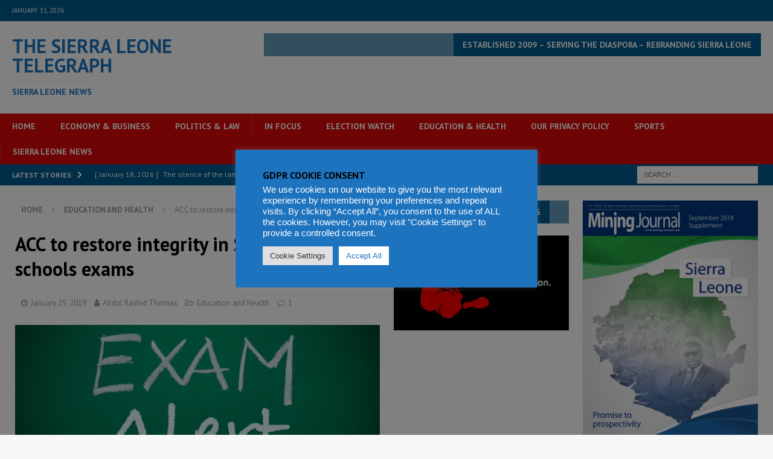

--- FILE ---
content_type: text/html; charset=utf-8
request_url: https://www.google.com/recaptcha/api2/aframe
body_size: 267
content:
<!DOCTYPE HTML><html><head><meta http-equiv="content-type" content="text/html; charset=UTF-8"></head><body><script nonce="Xvss8338XJoBpN5QmYmPXQ">/** Anti-fraud and anti-abuse applications only. See google.com/recaptcha */ try{var clients={'sodar':'https://pagead2.googlesyndication.com/pagead/sodar?'};window.addEventListener("message",function(a){try{if(a.source===window.parent){var b=JSON.parse(a.data);var c=clients[b['id']];if(c){var d=document.createElement('img');d.src=c+b['params']+'&rc='+(localStorage.getItem("rc::a")?sessionStorage.getItem("rc::b"):"");window.document.body.appendChild(d);sessionStorage.setItem("rc::e",parseInt(sessionStorage.getItem("rc::e")||0)+1);localStorage.setItem("rc::h",'1769904483192');}}}catch(b){}});window.parent.postMessage("_grecaptcha_ready", "*");}catch(b){}</script></body></html>